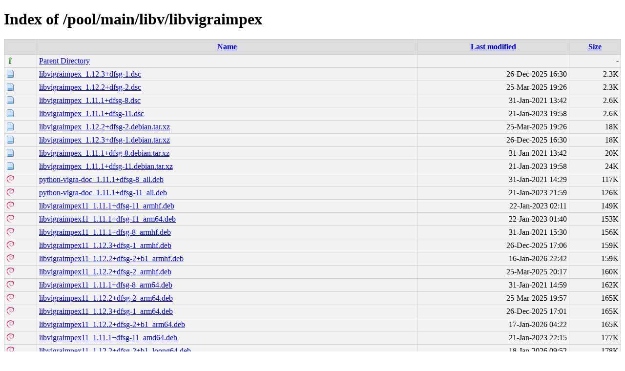

--- FILE ---
content_type: text/html;charset=UTF-8
request_url: http://debian.grn.es/pool/main/libv/libvigraimpex/?C=S;O=A
body_size: 18820
content:
<!DOCTYPE html PUBLIC "-//W3C//DTD XHTML 1.0 Transitional//EN"
"http://www.w3.org/TR/xhtml1/DTD/xhtml1-transitional.dtd">
<html xmlns="http://www.w3.org/1999/xhtml">
 <head>
  <title>Index of /pool/main/libv/libvigraimpex</title>
  <link rel="stylesheet" href="/css/style.css" type="text/css" />
 </head>
 <body>
<h1>Index of /pool/main/libv/libvigraimpex</h1>
<table><tr><th><img src="/icons/blank.png" alt="[ICO]" /></th><th><a href="?C=N;O=A">Name</a></th><th><a href="?C=M;O=A">Last modified</a></th><th><a href="?C=S;O=D">Size</a></th></tr><tr><td valign="top"><img src="/icons/arrow_up.png" alt="[DIR]" /></td><td><a href="/pool/main/libv/">Parent Directory</a></td><td>&nbsp;</td><td align="right">  - </td></tr>
<tr><td valign="top"><img src="/icons/page.png" alt="[   ]" /></td><td><a href="libvigraimpex_1.12.3+dfsg-1.dsc">libvigraimpex_1.12.3+dfsg-1.dsc</a></td><td align="right">26-Dec-2025 16:30  </td><td align="right">2.3K</td></tr>
<tr><td valign="top"><img src="/icons/page.png" alt="[   ]" /></td><td><a href="libvigraimpex_1.12.2+dfsg-2.dsc">libvigraimpex_1.12.2+dfsg-2.dsc</a></td><td align="right">25-Mar-2025 19:26  </td><td align="right">2.3K</td></tr>
<tr><td valign="top"><img src="/icons/page.png" alt="[   ]" /></td><td><a href="libvigraimpex_1.11.1+dfsg-8.dsc">libvigraimpex_1.11.1+dfsg-8.dsc</a></td><td align="right">31-Jan-2021 13:42  </td><td align="right">2.6K</td></tr>
<tr><td valign="top"><img src="/icons/page.png" alt="[   ]" /></td><td><a href="libvigraimpex_1.11.1+dfsg-11.dsc">libvigraimpex_1.11.1+dfsg-11.dsc</a></td><td align="right">21-Jan-2023 19:58  </td><td align="right">2.6K</td></tr>
<tr><td valign="top"><img src="/icons/page.png" alt="[   ]" /></td><td><a href="libvigraimpex_1.12.2+dfsg-2.debian.tar.xz">libvigraimpex_1.12.2+dfsg-2.debian.tar.xz</a></td><td align="right">25-Mar-2025 19:26  </td><td align="right"> 18K</td></tr>
<tr><td valign="top"><img src="/icons/page.png" alt="[   ]" /></td><td><a href="libvigraimpex_1.12.3+dfsg-1.debian.tar.xz">libvigraimpex_1.12.3+dfsg-1.debian.tar.xz</a></td><td align="right">26-Dec-2025 16:30  </td><td align="right"> 18K</td></tr>
<tr><td valign="top"><img src="/icons/page.png" alt="[   ]" /></td><td><a href="libvigraimpex_1.11.1+dfsg-8.debian.tar.xz">libvigraimpex_1.11.1+dfsg-8.debian.tar.xz</a></td><td align="right">31-Jan-2021 13:42  </td><td align="right"> 20K</td></tr>
<tr><td valign="top"><img src="/icons/page.png" alt="[   ]" /></td><td><a href="libvigraimpex_1.11.1+dfsg-11.debian.tar.xz">libvigraimpex_1.11.1+dfsg-11.debian.tar.xz</a></td><td align="right">21-Jan-2023 19:58  </td><td align="right"> 24K</td></tr>
<tr><td valign="top"><img src="/icons/debian.png" alt="[   ]" /></td><td><a href="python-vigra-doc_1.11.1+dfsg-8_all.deb">python-vigra-doc_1.11.1+dfsg-8_all.deb</a></td><td align="right">31-Jan-2021 14:29  </td><td align="right">117K</td></tr>
<tr><td valign="top"><img src="/icons/debian.png" alt="[   ]" /></td><td><a href="python-vigra-doc_1.11.1+dfsg-11_all.deb">python-vigra-doc_1.11.1+dfsg-11_all.deb</a></td><td align="right">21-Jan-2023 21:59  </td><td align="right">126K</td></tr>
<tr><td valign="top"><img src="/icons/debian.png" alt="[   ]" /></td><td><a href="libvigraimpex11_1.11.1+dfsg-11_armhf.deb">libvigraimpex11_1.11.1+dfsg-11_armhf.deb</a></td><td align="right">22-Jan-2023 02:11  </td><td align="right">149K</td></tr>
<tr><td valign="top"><img src="/icons/debian.png" alt="[   ]" /></td><td><a href="libvigraimpex11_1.11.1+dfsg-11_arm64.deb">libvigraimpex11_1.11.1+dfsg-11_arm64.deb</a></td><td align="right">22-Jan-2023 01:40  </td><td align="right">153K</td></tr>
<tr><td valign="top"><img src="/icons/debian.png" alt="[   ]" /></td><td><a href="libvigraimpex11_1.11.1+dfsg-8_armhf.deb">libvigraimpex11_1.11.1+dfsg-8_armhf.deb</a></td><td align="right">31-Jan-2021 15:30  </td><td align="right">156K</td></tr>
<tr><td valign="top"><img src="/icons/debian.png" alt="[   ]" /></td><td><a href="libvigraimpex11_1.12.3+dfsg-1_armhf.deb">libvigraimpex11_1.12.3+dfsg-1_armhf.deb</a></td><td align="right">26-Dec-2025 17:06  </td><td align="right">159K</td></tr>
<tr><td valign="top"><img src="/icons/debian.png" alt="[   ]" /></td><td><a href="libvigraimpex11_1.12.2+dfsg-2+b1_armhf.deb">libvigraimpex11_1.12.2+dfsg-2+b1_armhf.deb</a></td><td align="right">16-Jan-2026 22:42  </td><td align="right">159K</td></tr>
<tr><td valign="top"><img src="/icons/debian.png" alt="[   ]" /></td><td><a href="libvigraimpex11_1.12.2+dfsg-2_armhf.deb">libvigraimpex11_1.12.2+dfsg-2_armhf.deb</a></td><td align="right">25-Mar-2025 20:17  </td><td align="right">160K</td></tr>
<tr><td valign="top"><img src="/icons/debian.png" alt="[   ]" /></td><td><a href="libvigraimpex11_1.11.1+dfsg-8_arm64.deb">libvigraimpex11_1.11.1+dfsg-8_arm64.deb</a></td><td align="right">31-Jan-2021 14:59  </td><td align="right">162K</td></tr>
<tr><td valign="top"><img src="/icons/debian.png" alt="[   ]" /></td><td><a href="libvigraimpex11_1.12.2+dfsg-2_arm64.deb">libvigraimpex11_1.12.2+dfsg-2_arm64.deb</a></td><td align="right">25-Mar-2025 19:57  </td><td align="right">165K</td></tr>
<tr><td valign="top"><img src="/icons/debian.png" alt="[   ]" /></td><td><a href="libvigraimpex11_1.12.3+dfsg-1_arm64.deb">libvigraimpex11_1.12.3+dfsg-1_arm64.deb</a></td><td align="right">26-Dec-2025 17:01  </td><td align="right">165K</td></tr>
<tr><td valign="top"><img src="/icons/debian.png" alt="[   ]" /></td><td><a href="libvigraimpex11_1.12.2+dfsg-2+b1_arm64.deb">libvigraimpex11_1.12.2+dfsg-2+b1_arm64.deb</a></td><td align="right">17-Jan-2026 04:22  </td><td align="right">165K</td></tr>
<tr><td valign="top"><img src="/icons/debian.png" alt="[   ]" /></td><td><a href="libvigraimpex11_1.11.1+dfsg-11_amd64.deb">libvigraimpex11_1.11.1+dfsg-11_amd64.deb</a></td><td align="right">21-Jan-2023 22:15  </td><td align="right">177K</td></tr>
<tr><td valign="top"><img src="/icons/debian.png" alt="[   ]" /></td><td><a href="libvigraimpex11_1.12.2+dfsg-2+b1_loong64.deb">libvigraimpex11_1.12.2+dfsg-2+b1_loong64.deb</a></td><td align="right">18-Jan-2026 09:52  </td><td align="right">178K</td></tr>
<tr><td valign="top"><img src="/icons/debian.png" alt="[   ]" /></td><td><a href="libvigraimpex11_1.11.1+dfsg-11_i386.deb">libvigraimpex11_1.11.1+dfsg-11_i386.deb</a></td><td align="right">21-Jan-2023 22:15  </td><td align="right">183K</td></tr>
<tr><td valign="top"><img src="/icons/debian.png" alt="[   ]" /></td><td><a href="libvigraimpex11_1.11.1+dfsg-8_amd64.deb">libvigraimpex11_1.11.1+dfsg-8_amd64.deb</a></td><td align="right">31-Jan-2021 14:59  </td><td align="right">185K</td></tr>
<tr><td valign="top"><img src="/icons/debian.png" alt="[   ]" /></td><td><a href="libvigraimpex11_1.11.1+dfsg-8_i386.deb">libvigraimpex11_1.11.1+dfsg-8_i386.deb</a></td><td align="right">31-Jan-2021 14:34  </td><td align="right">191K</td></tr>
<tr><td valign="top"><img src="/icons/debian.png" alt="[   ]" /></td><td><a href="libvigraimpex11_1.12.2+dfsg-2_riscv64.deb">libvigraimpex11_1.12.2+dfsg-2_riscv64.deb</a></td><td align="right">26-Mar-2025 02:09  </td><td align="right">193K</td></tr>
<tr><td valign="top"><img src="/icons/debian.png" alt="[   ]" /></td><td><a href="libvigraimpex11_1.12.2+dfsg-2_amd64.deb">libvigraimpex11_1.12.2+dfsg-2_amd64.deb</a></td><td align="right">25-Mar-2025 19:57  </td><td align="right">194K</td></tr>
<tr><td valign="top"><img src="/icons/debian.png" alt="[   ]" /></td><td><a href="libvigraimpex11_1.12.3+dfsg-1_riscv64.deb">libvigraimpex11_1.12.3+dfsg-1_riscv64.deb</a></td><td align="right">27-Dec-2025 19:35  </td><td align="right">195K</td></tr>
<tr><td valign="top"><img src="/icons/debian.png" alt="[   ]" /></td><td><a href="libvigraimpex11_1.12.2+dfsg-2+b1_riscv64.deb">libvigraimpex11_1.12.2+dfsg-2+b1_riscv64.deb</a></td><td align="right">19-Jan-2026 19:53  </td><td align="right">195K</td></tr>
<tr><td valign="top"><img src="/icons/debian.png" alt="[   ]" /></td><td><a href="libvigraimpex11_1.12.3+dfsg-1_amd64.deb">libvigraimpex11_1.12.3+dfsg-1_amd64.deb</a></td><td align="right">26-Dec-2025 23:07  </td><td align="right">198K</td></tr>
<tr><td valign="top"><img src="/icons/debian.png" alt="[   ]" /></td><td><a href="libvigraimpex11_1.12.2+dfsg-2+b1_amd64.deb">libvigraimpex11_1.12.2+dfsg-2+b1_amd64.deb</a></td><td align="right">17-Jan-2026 06:14  </td><td align="right">199K</td></tr>
<tr><td valign="top"><img src="/icons/debian.png" alt="[   ]" /></td><td><a href="libvigraimpex11_1.12.2+dfsg-2_i386.deb">libvigraimpex11_1.12.2+dfsg-2_i386.deb</a></td><td align="right">25-Mar-2025 19:57  </td><td align="right">199K</td></tr>
<tr><td valign="top"><img src="/icons/debian.png" alt="[   ]" /></td><td><a href="libvigraimpex11_1.12.3+dfsg-1_i386.deb">libvigraimpex11_1.12.3+dfsg-1_i386.deb</a></td><td align="right">26-Dec-2025 17:01  </td><td align="right">200K</td></tr>
<tr><td valign="top"><img src="/icons/debian.png" alt="[   ]" /></td><td><a href="libvigraimpex11_1.12.2+dfsg-2+b1_i386.deb">libvigraimpex11_1.12.2+dfsg-2+b1_i386.deb</a></td><td align="right">17-Jan-2026 15:24  </td><td align="right">201K</td></tr>
<tr><td valign="top"><img src="/icons/debian.png" alt="[   ]" /></td><td><a href="python3-vigra_1.11.1+dfsg-11_armhf.deb">python3-vigra_1.11.1+dfsg-11_armhf.deb</a></td><td align="right">22-Jan-2023 02:11  </td><td align="right">3.5M</td></tr>
<tr><td valign="top"><img src="/icons/debian.png" alt="[   ]" /></td><td><a href="python3-vigra_1.11.1+dfsg-8_armhf.deb">python3-vigra_1.11.1+dfsg-8_armhf.deb</a></td><td align="right">31-Jan-2021 15:30  </td><td align="right">3.5M</td></tr>
<tr><td valign="top"><img src="/icons/debian.png" alt="[   ]" /></td><td><a href="python3-vigra_1.11.1+dfsg-11_arm64.deb">python3-vigra_1.11.1+dfsg-11_arm64.deb</a></td><td align="right">22-Jan-2023 01:40  </td><td align="right">3.6M</td></tr>
<tr><td valign="top"><img src="/icons/debian.png" alt="[   ]" /></td><td><a href="python3-vigra_1.11.1+dfsg-8_arm64.deb">python3-vigra_1.11.1+dfsg-8_arm64.deb</a></td><td align="right">31-Jan-2021 14:59  </td><td align="right">3.6M</td></tr>
<tr><td valign="top"><img src="/icons/debian.png" alt="[   ]" /></td><td><a href="python3-vigra_1.11.1+dfsg-8_amd64.deb">python3-vigra_1.11.1+dfsg-8_amd64.deb</a></td><td align="right">31-Jan-2021 14:59  </td><td align="right">4.0M</td></tr>
<tr><td valign="top"><img src="/icons/debian.png" alt="[   ]" /></td><td><a href="python3-vigra_1.11.1+dfsg-11_amd64.deb">python3-vigra_1.11.1+dfsg-11_amd64.deb</a></td><td align="right">21-Jan-2023 22:15  </td><td align="right">4.0M</td></tr>
<tr><td valign="top"><img src="/icons/debian.png" alt="[   ]" /></td><td><a href="python3-vigra_1.11.1+dfsg-11_i386.deb">python3-vigra_1.11.1+dfsg-11_i386.deb</a></td><td align="right">21-Jan-2023 22:15  </td><td align="right">4.4M</td></tr>
<tr><td valign="top"><img src="/icons/debian.png" alt="[   ]" /></td><td><a href="python3-vigra_1.11.1+dfsg-8_i386.deb">python3-vigra_1.11.1+dfsg-8_i386.deb</a></td><td align="right">31-Jan-2021 14:34  </td><td align="right">4.4M</td></tr>
<tr><td valign="top"><img src="/icons/debian.png" alt="[   ]" /></td><td><a href="libvigraimpex-doc_1.11.1+dfsg-8_all.deb">libvigraimpex-doc_1.11.1+dfsg-8_all.deb</a></td><td align="right">31-Jan-2021 14:29  </td><td align="right">5.1M</td></tr>
<tr><td valign="top"><img src="/icons/debian.png" alt="[   ]" /></td><td><a href="libvigraimpex-doc_1.11.1+dfsg-11_all.deb">libvigraimpex-doc_1.11.1+dfsg-11_all.deb</a></td><td align="right">21-Jan-2023 21:59  </td><td align="right">5.2M</td></tr>
<tr><td valign="top"><img src="/icons/debian.png" alt="[   ]" /></td><td><a href="libvigraimpex-doc_1.12.3+dfsg-1_all.deb">libvigraimpex-doc_1.12.3+dfsg-1_all.deb</a></td><td align="right">26-Dec-2025 17:11  </td><td align="right">6.2M</td></tr>
<tr><td valign="top"><img src="/icons/debian.png" alt="[   ]" /></td><td><a href="libvigraimpex-doc_1.12.2+dfsg-2_all.deb">libvigraimpex-doc_1.12.2+dfsg-2_all.deb</a></td><td align="right">25-Mar-2025 20:07  </td><td align="right">6.3M</td></tr>
<tr><td valign="top"><img src="/icons/debian.png" alt="[   ]" /></td><td><a href="libvigraimpex-dev_1.12.3+dfsg-1_i386.deb">libvigraimpex-dev_1.12.3+dfsg-1_i386.deb</a></td><td align="right">26-Dec-2025 17:01  </td><td align="right">6.7M</td></tr>
<tr><td valign="top"><img src="/icons/debian.png" alt="[   ]" /></td><td><a href="libvigraimpex-dev_1.12.3+dfsg-1_riscv64.deb">libvigraimpex-dev_1.12.3+dfsg-1_riscv64.deb</a></td><td align="right">27-Dec-2025 19:35  </td><td align="right">6.7M</td></tr>
<tr><td valign="top"><img src="/icons/debian.png" alt="[   ]" /></td><td><a href="libvigraimpex-dev_1.12.3+dfsg-1_arm64.deb">libvigraimpex-dev_1.12.3+dfsg-1_arm64.deb</a></td><td align="right">26-Dec-2025 17:01  </td><td align="right">6.7M</td></tr>
<tr><td valign="top"><img src="/icons/debian.png" alt="[   ]" /></td><td><a href="libvigraimpex-dev_1.12.3+dfsg-1_amd64.deb">libvigraimpex-dev_1.12.3+dfsg-1_amd64.deb</a></td><td align="right">26-Dec-2025 23:07  </td><td align="right">6.7M</td></tr>
<tr><td valign="top"><img src="/icons/debian.png" alt="[   ]" /></td><td><a href="libvigraimpex-dev_1.12.3+dfsg-1_armhf.deb">libvigraimpex-dev_1.12.3+dfsg-1_armhf.deb</a></td><td align="right">26-Dec-2025 17:06  </td><td align="right">6.7M</td></tr>
<tr><td valign="top"><img src="/icons/debian.png" alt="[   ]" /></td><td><a href="libvigraimpex-dev_1.12.2+dfsg-2_riscv64.deb">libvigraimpex-dev_1.12.2+dfsg-2_riscv64.deb</a></td><td align="right">26-Mar-2025 02:09  </td><td align="right">6.7M</td></tr>
<tr><td valign="top"><img src="/icons/debian.png" alt="[   ]" /></td><td><a href="libvigraimpex-dev_1.12.2+dfsg-2_amd64.deb">libvigraimpex-dev_1.12.2+dfsg-2_amd64.deb</a></td><td align="right">25-Mar-2025 19:57  </td><td align="right">6.7M</td></tr>
<tr><td valign="top"><img src="/icons/debian.png" alt="[   ]" /></td><td><a href="libvigraimpex-dev_1.12.2+dfsg-2_arm64.deb">libvigraimpex-dev_1.12.2+dfsg-2_arm64.deb</a></td><td align="right">25-Mar-2025 19:57  </td><td align="right">6.7M</td></tr>
<tr><td valign="top"><img src="/icons/debian.png" alt="[   ]" /></td><td><a href="libvigraimpex-dev_1.12.2+dfsg-2+b1_loong64.deb">libvigraimpex-dev_1.12.2+dfsg-2+b1_loong64.deb</a></td><td align="right">18-Jan-2026 09:52  </td><td align="right">6.7M</td></tr>
<tr><td valign="top"><img src="/icons/debian.png" alt="[   ]" /></td><td><a href="libvigraimpex-dev_1.12.2+dfsg-2+b1_arm64.deb">libvigraimpex-dev_1.12.2+dfsg-2+b1_arm64.deb</a></td><td align="right">17-Jan-2026 04:22  </td><td align="right">6.7M</td></tr>
<tr><td valign="top"><img src="/icons/debian.png" alt="[   ]" /></td><td><a href="libvigraimpex-dev_1.12.2+dfsg-2+b1_amd64.deb">libvigraimpex-dev_1.12.2+dfsg-2+b1_amd64.deb</a></td><td align="right">17-Jan-2026 06:14  </td><td align="right">6.7M</td></tr>
<tr><td valign="top"><img src="/icons/debian.png" alt="[   ]" /></td><td><a href="libvigraimpex-dev_1.12.2+dfsg-2+b1_armhf.deb">libvigraimpex-dev_1.12.2+dfsg-2+b1_armhf.deb</a></td><td align="right">16-Jan-2026 22:42  </td><td align="right">6.7M</td></tr>
<tr><td valign="top"><img src="/icons/debian.png" alt="[   ]" /></td><td><a href="libvigraimpex-dev_1.12.2+dfsg-2_i386.deb">libvigraimpex-dev_1.12.2+dfsg-2_i386.deb</a></td><td align="right">25-Mar-2025 19:57  </td><td align="right">6.7M</td></tr>
<tr><td valign="top"><img src="/icons/debian.png" alt="[   ]" /></td><td><a href="libvigraimpex-dev_1.12.2+dfsg-2_armhf.deb">libvigraimpex-dev_1.12.2+dfsg-2_armhf.deb</a></td><td align="right">25-Mar-2025 20:17  </td><td align="right">6.7M</td></tr>
<tr><td valign="top"><img src="/icons/debian.png" alt="[   ]" /></td><td><a href="libvigraimpex-dev_1.12.2+dfsg-2+b1_i386.deb">libvigraimpex-dev_1.12.2+dfsg-2+b1_i386.deb</a></td><td align="right">17-Jan-2026 15:24  </td><td align="right">6.7M</td></tr>
<tr><td valign="top"><img src="/icons/debian.png" alt="[   ]" /></td><td><a href="libvigraimpex-dev_1.12.2+dfsg-2+b1_riscv64.deb">libvigraimpex-dev_1.12.2+dfsg-2+b1_riscv64.deb</a></td><td align="right">19-Jan-2026 19:53  </td><td align="right">6.7M</td></tr>
<tr><td valign="top"><img src="/icons/debian.png" alt="[   ]" /></td><td><a href="libvigraimpex-dev_1.11.1+dfsg-11_arm64.deb">libvigraimpex-dev_1.11.1+dfsg-11_arm64.deb</a></td><td align="right">22-Jan-2023 01:40  </td><td align="right">6.7M</td></tr>
<tr><td valign="top"><img src="/icons/debian.png" alt="[   ]" /></td><td><a href="libvigraimpex-dev_1.11.1+dfsg-11_i386.deb">libvigraimpex-dev_1.11.1+dfsg-11_i386.deb</a></td><td align="right">21-Jan-2023 22:15  </td><td align="right">6.7M</td></tr>
<tr><td valign="top"><img src="/icons/debian.png" alt="[   ]" /></td><td><a href="libvigraimpex-dev_1.11.1+dfsg-11_amd64.deb">libvigraimpex-dev_1.11.1+dfsg-11_amd64.deb</a></td><td align="right">21-Jan-2023 22:15  </td><td align="right">6.7M</td></tr>
<tr><td valign="top"><img src="/icons/debian.png" alt="[   ]" /></td><td><a href="libvigraimpex-dev_1.11.1+dfsg-11_armhf.deb">libvigraimpex-dev_1.11.1+dfsg-11_armhf.deb</a></td><td align="right">22-Jan-2023 02:11  </td><td align="right">6.7M</td></tr>
<tr><td valign="top"><img src="/icons/debian.png" alt="[   ]" /></td><td><a href="libvigraimpex-dev_1.11.1+dfsg-8_armhf.deb">libvigraimpex-dev_1.11.1+dfsg-8_armhf.deb</a></td><td align="right">31-Jan-2021 15:30  </td><td align="right">6.7M</td></tr>
<tr><td valign="top"><img src="/icons/debian.png" alt="[   ]" /></td><td><a href="libvigraimpex-dev_1.11.1+dfsg-8_i386.deb">libvigraimpex-dev_1.11.1+dfsg-8_i386.deb</a></td><td align="right">31-Jan-2021 14:34  </td><td align="right">6.7M</td></tr>
<tr><td valign="top"><img src="/icons/debian.png" alt="[   ]" /></td><td><a href="libvigraimpex-dev_1.11.1+dfsg-8_arm64.deb">libvigraimpex-dev_1.11.1+dfsg-8_arm64.deb</a></td><td align="right">31-Jan-2021 14:59  </td><td align="right">6.7M</td></tr>
<tr><td valign="top"><img src="/icons/debian.png" alt="[   ]" /></td><td><a href="libvigraimpex-dev_1.11.1+dfsg-8_amd64.deb">libvigraimpex-dev_1.11.1+dfsg-8_amd64.deb</a></td><td align="right">31-Jan-2021 14:59  </td><td align="right">6.7M</td></tr>
<tr><td valign="top"><img src="/icons/page.png" alt="[   ]" /></td><td><a href="libvigraimpex_1.12.2+dfsg.orig.tar.xz">libvigraimpex_1.12.2+dfsg.orig.tar.xz</a></td><td align="right">21-Mar-2025 11:28  </td><td align="right"> 19M</td></tr>
<tr><td valign="top"><img src="/icons/page.png" alt="[   ]" /></td><td><a href="libvigraimpex_1.11.1+dfsg.orig.tar.xz">libvigraimpex_1.11.1+dfsg.orig.tar.xz</a></td><td align="right">29-Dec-2018 09:56  </td><td align="right"> 19M</td></tr>
<tr><td valign="top"><img src="/icons/page.png" alt="[   ]" /></td><td><a href="libvigraimpex_1.12.3+dfsg.orig.tar.xz">libvigraimpex_1.12.3+dfsg.orig.tar.xz</a></td><td align="right">26-Dec-2025 16:30  </td><td align="right"> 19M</td></tr>
</table>
</body></html>
